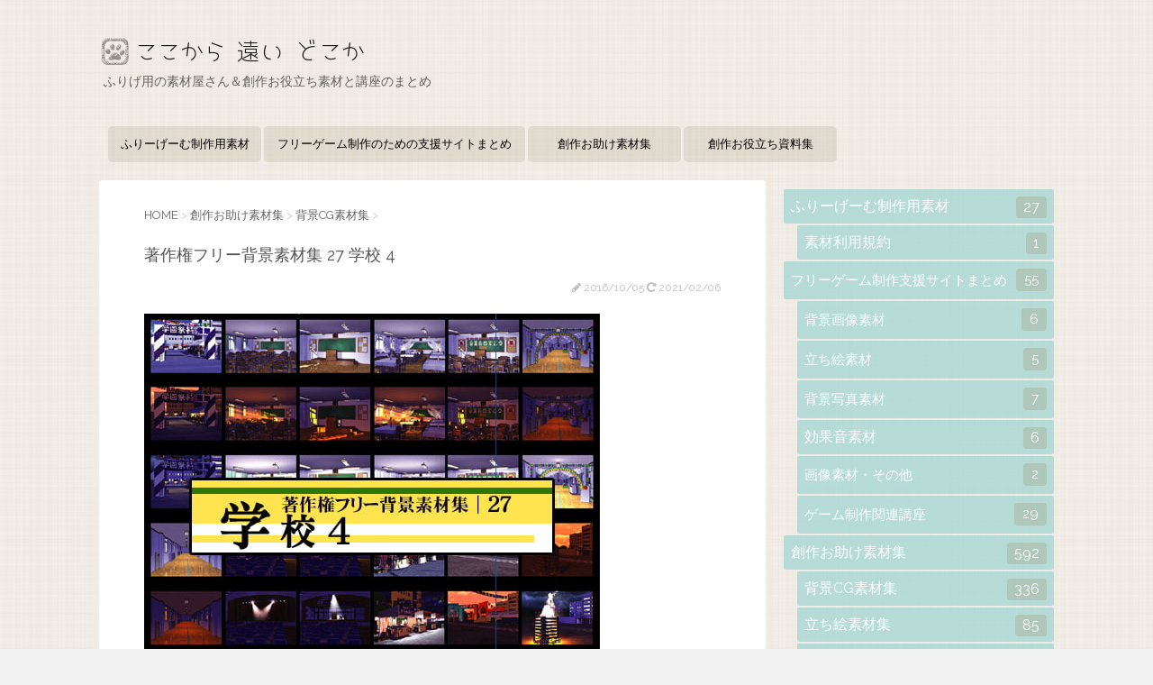

--- FILE ---
content_type: text/html; charset=UTF-8
request_url: https://kokotodo.net/w027-background-material
body_size: 11536
content:

<!DOCTYPE html>
<!--[if lt IE 7]>
<html class="ie6" lang="ja"> <![endif]-->
<!--[if IE 7]>
<html class="i7" lang="ja"> <![endif]-->
<!--[if IE 8]>
<html class="ie" lang="ja"> <![endif]-->
<!--[if gt IE 8]><!-->
<html lang="ja">
	<!--<![endif]-->
	<head prefix="og: http://ogp.me/ns# fb: http://ogp.me/ns/fb# article: http://ogp.me/ns/article#">
		<meta charset="UTF-8" >
		<meta name="viewport" content="width=device-width,initial-scale=1.0,user-scalable=no">
		<meta name="format-detection" content="telephone=no" >
		
		
		<link rel="alternate" type="application/rss+xml" title="ここから　遠い　どこか RSS Feed" href="https://kokotodo.net/feed" />
		<link rel="pingback" href="https://kokotodo.net/xmlrpc.php" >
		<link href='https://fonts.googleapis.com/css?family=Montserrat:400' rel='stylesheet' type='text/css'>
		<link href='https://fonts.googleapis.com/css?family=Raleway' rel='stylesheet' type='text/css'>
		<link href='http://fonts.googleapis.com/earlyaccess/notosansjapanese.css' type='text/css' rel='stylesheet' >
				<!--[if lt IE 9]>
		<script src="http://css3-mediaqueries-js.googlecode.com/svn/trunk/css3-mediaqueries.js"></script>
		<script src="https://kokotodo.net/wp-content/themes/stingerplus/js/html5shiv.js"></script>
		<![endif]-->
				<meta name='robots' content='max-image-preview:large' />
<title>【著作権フリー背景素材集 27 学校 4】 - 創作お助け素材集</title>
<link rel='dns-prefetch' href='//ajax.googleapis.com' />
<script type="text/javascript">
/* <![CDATA[ */
window._wpemojiSettings = {"baseUrl":"https:\/\/s.w.org\/images\/core\/emoji\/14.0.0\/72x72\/","ext":".png","svgUrl":"https:\/\/s.w.org\/images\/core\/emoji\/14.0.0\/svg\/","svgExt":".svg","source":{"concatemoji":"https:\/\/kokotodo.net\/wp-includes\/js\/wp-emoji-release.min.js?ver=6.4.7"}};
/*! This file is auto-generated */
!function(i,n){var o,s,e;function c(e){try{var t={supportTests:e,timestamp:(new Date).valueOf()};sessionStorage.setItem(o,JSON.stringify(t))}catch(e){}}function p(e,t,n){e.clearRect(0,0,e.canvas.width,e.canvas.height),e.fillText(t,0,0);var t=new Uint32Array(e.getImageData(0,0,e.canvas.width,e.canvas.height).data),r=(e.clearRect(0,0,e.canvas.width,e.canvas.height),e.fillText(n,0,0),new Uint32Array(e.getImageData(0,0,e.canvas.width,e.canvas.height).data));return t.every(function(e,t){return e===r[t]})}function u(e,t,n){switch(t){case"flag":return n(e,"\ud83c\udff3\ufe0f\u200d\u26a7\ufe0f","\ud83c\udff3\ufe0f\u200b\u26a7\ufe0f")?!1:!n(e,"\ud83c\uddfa\ud83c\uddf3","\ud83c\uddfa\u200b\ud83c\uddf3")&&!n(e,"\ud83c\udff4\udb40\udc67\udb40\udc62\udb40\udc65\udb40\udc6e\udb40\udc67\udb40\udc7f","\ud83c\udff4\u200b\udb40\udc67\u200b\udb40\udc62\u200b\udb40\udc65\u200b\udb40\udc6e\u200b\udb40\udc67\u200b\udb40\udc7f");case"emoji":return!n(e,"\ud83e\udef1\ud83c\udffb\u200d\ud83e\udef2\ud83c\udfff","\ud83e\udef1\ud83c\udffb\u200b\ud83e\udef2\ud83c\udfff")}return!1}function f(e,t,n){var r="undefined"!=typeof WorkerGlobalScope&&self instanceof WorkerGlobalScope?new OffscreenCanvas(300,150):i.createElement("canvas"),a=r.getContext("2d",{willReadFrequently:!0}),o=(a.textBaseline="top",a.font="600 32px Arial",{});return e.forEach(function(e){o[e]=t(a,e,n)}),o}function t(e){var t=i.createElement("script");t.src=e,t.defer=!0,i.head.appendChild(t)}"undefined"!=typeof Promise&&(o="wpEmojiSettingsSupports",s=["flag","emoji"],n.supports={everything:!0,everythingExceptFlag:!0},e=new Promise(function(e){i.addEventListener("DOMContentLoaded",e,{once:!0})}),new Promise(function(t){var n=function(){try{var e=JSON.parse(sessionStorage.getItem(o));if("object"==typeof e&&"number"==typeof e.timestamp&&(new Date).valueOf()<e.timestamp+604800&&"object"==typeof e.supportTests)return e.supportTests}catch(e){}return null}();if(!n){if("undefined"!=typeof Worker&&"undefined"!=typeof OffscreenCanvas&&"undefined"!=typeof URL&&URL.createObjectURL&&"undefined"!=typeof Blob)try{var e="postMessage("+f.toString()+"("+[JSON.stringify(s),u.toString(),p.toString()].join(",")+"));",r=new Blob([e],{type:"text/javascript"}),a=new Worker(URL.createObjectURL(r),{name:"wpTestEmojiSupports"});return void(a.onmessage=function(e){c(n=e.data),a.terminate(),t(n)})}catch(e){}c(n=f(s,u,p))}t(n)}).then(function(e){for(var t in e)n.supports[t]=e[t],n.supports.everything=n.supports.everything&&n.supports[t],"flag"!==t&&(n.supports.everythingExceptFlag=n.supports.everythingExceptFlag&&n.supports[t]);n.supports.everythingExceptFlag=n.supports.everythingExceptFlag&&!n.supports.flag,n.DOMReady=!1,n.readyCallback=function(){n.DOMReady=!0}}).then(function(){return e}).then(function(){var e;n.supports.everything||(n.readyCallback(),(e=n.source||{}).concatemoji?t(e.concatemoji):e.wpemoji&&e.twemoji&&(t(e.twemoji),t(e.wpemoji)))}))}((window,document),window._wpemojiSettings);
/* ]]> */
</script>
<style id='wp-emoji-styles-inline-css' type='text/css'>

	img.wp-smiley, img.emoji {
		display: inline !important;
		border: none !important;
		box-shadow: none !important;
		height: 1em !important;
		width: 1em !important;
		margin: 0 0.07em !important;
		vertical-align: -0.1em !important;
		background: none !important;
		padding: 0 !important;
	}
</style>
<link rel='stylesheet' id='wp-block-library-css' href='https://kokotodo.net/wp-includes/css/dist/block-library/style.min.css?ver=6.4.7' type='text/css' media='all' />
<style id='classic-theme-styles-inline-css' type='text/css'>
/*! This file is auto-generated */
.wp-block-button__link{color:#fff;background-color:#32373c;border-radius:9999px;box-shadow:none;text-decoration:none;padding:calc(.667em + 2px) calc(1.333em + 2px);font-size:1.125em}.wp-block-file__button{background:#32373c;color:#fff;text-decoration:none}
</style>
<style id='global-styles-inline-css' type='text/css'>
body{--wp--preset--color--black: #000000;--wp--preset--color--cyan-bluish-gray: #abb8c3;--wp--preset--color--white: #ffffff;--wp--preset--color--pale-pink: #f78da7;--wp--preset--color--vivid-red: #cf2e2e;--wp--preset--color--luminous-vivid-orange: #ff6900;--wp--preset--color--luminous-vivid-amber: #fcb900;--wp--preset--color--light-green-cyan: #7bdcb5;--wp--preset--color--vivid-green-cyan: #00d084;--wp--preset--color--pale-cyan-blue: #8ed1fc;--wp--preset--color--vivid-cyan-blue: #0693e3;--wp--preset--color--vivid-purple: #9b51e0;--wp--preset--gradient--vivid-cyan-blue-to-vivid-purple: linear-gradient(135deg,rgba(6,147,227,1) 0%,rgb(155,81,224) 100%);--wp--preset--gradient--light-green-cyan-to-vivid-green-cyan: linear-gradient(135deg,rgb(122,220,180) 0%,rgb(0,208,130) 100%);--wp--preset--gradient--luminous-vivid-amber-to-luminous-vivid-orange: linear-gradient(135deg,rgba(252,185,0,1) 0%,rgba(255,105,0,1) 100%);--wp--preset--gradient--luminous-vivid-orange-to-vivid-red: linear-gradient(135deg,rgba(255,105,0,1) 0%,rgb(207,46,46) 100%);--wp--preset--gradient--very-light-gray-to-cyan-bluish-gray: linear-gradient(135deg,rgb(238,238,238) 0%,rgb(169,184,195) 100%);--wp--preset--gradient--cool-to-warm-spectrum: linear-gradient(135deg,rgb(74,234,220) 0%,rgb(151,120,209) 20%,rgb(207,42,186) 40%,rgb(238,44,130) 60%,rgb(251,105,98) 80%,rgb(254,248,76) 100%);--wp--preset--gradient--blush-light-purple: linear-gradient(135deg,rgb(255,206,236) 0%,rgb(152,150,240) 100%);--wp--preset--gradient--blush-bordeaux: linear-gradient(135deg,rgb(254,205,165) 0%,rgb(254,45,45) 50%,rgb(107,0,62) 100%);--wp--preset--gradient--luminous-dusk: linear-gradient(135deg,rgb(255,203,112) 0%,rgb(199,81,192) 50%,rgb(65,88,208) 100%);--wp--preset--gradient--pale-ocean: linear-gradient(135deg,rgb(255,245,203) 0%,rgb(182,227,212) 50%,rgb(51,167,181) 100%);--wp--preset--gradient--electric-grass: linear-gradient(135deg,rgb(202,248,128) 0%,rgb(113,206,126) 100%);--wp--preset--gradient--midnight: linear-gradient(135deg,rgb(2,3,129) 0%,rgb(40,116,252) 100%);--wp--preset--font-size--small: 13px;--wp--preset--font-size--medium: 20px;--wp--preset--font-size--large: 36px;--wp--preset--font-size--x-large: 42px;--wp--preset--spacing--20: 0.44rem;--wp--preset--spacing--30: 0.67rem;--wp--preset--spacing--40: 1rem;--wp--preset--spacing--50: 1.5rem;--wp--preset--spacing--60: 2.25rem;--wp--preset--spacing--70: 3.38rem;--wp--preset--spacing--80: 5.06rem;--wp--preset--shadow--natural: 6px 6px 9px rgba(0, 0, 0, 0.2);--wp--preset--shadow--deep: 12px 12px 50px rgba(0, 0, 0, 0.4);--wp--preset--shadow--sharp: 6px 6px 0px rgba(0, 0, 0, 0.2);--wp--preset--shadow--outlined: 6px 6px 0px -3px rgba(255, 255, 255, 1), 6px 6px rgba(0, 0, 0, 1);--wp--preset--shadow--crisp: 6px 6px 0px rgba(0, 0, 0, 1);}:where(.is-layout-flex){gap: 0.5em;}:where(.is-layout-grid){gap: 0.5em;}body .is-layout-flow > .alignleft{float: left;margin-inline-start: 0;margin-inline-end: 2em;}body .is-layout-flow > .alignright{float: right;margin-inline-start: 2em;margin-inline-end: 0;}body .is-layout-flow > .aligncenter{margin-left: auto !important;margin-right: auto !important;}body .is-layout-constrained > .alignleft{float: left;margin-inline-start: 0;margin-inline-end: 2em;}body .is-layout-constrained > .alignright{float: right;margin-inline-start: 2em;margin-inline-end: 0;}body .is-layout-constrained > .aligncenter{margin-left: auto !important;margin-right: auto !important;}body .is-layout-constrained > :where(:not(.alignleft):not(.alignright):not(.alignfull)){max-width: var(--wp--style--global--content-size);margin-left: auto !important;margin-right: auto !important;}body .is-layout-constrained > .alignwide{max-width: var(--wp--style--global--wide-size);}body .is-layout-flex{display: flex;}body .is-layout-flex{flex-wrap: wrap;align-items: center;}body .is-layout-flex > *{margin: 0;}body .is-layout-grid{display: grid;}body .is-layout-grid > *{margin: 0;}:where(.wp-block-columns.is-layout-flex){gap: 2em;}:where(.wp-block-columns.is-layout-grid){gap: 2em;}:where(.wp-block-post-template.is-layout-flex){gap: 1.25em;}:where(.wp-block-post-template.is-layout-grid){gap: 1.25em;}.has-black-color{color: var(--wp--preset--color--black) !important;}.has-cyan-bluish-gray-color{color: var(--wp--preset--color--cyan-bluish-gray) !important;}.has-white-color{color: var(--wp--preset--color--white) !important;}.has-pale-pink-color{color: var(--wp--preset--color--pale-pink) !important;}.has-vivid-red-color{color: var(--wp--preset--color--vivid-red) !important;}.has-luminous-vivid-orange-color{color: var(--wp--preset--color--luminous-vivid-orange) !important;}.has-luminous-vivid-amber-color{color: var(--wp--preset--color--luminous-vivid-amber) !important;}.has-light-green-cyan-color{color: var(--wp--preset--color--light-green-cyan) !important;}.has-vivid-green-cyan-color{color: var(--wp--preset--color--vivid-green-cyan) !important;}.has-pale-cyan-blue-color{color: var(--wp--preset--color--pale-cyan-blue) !important;}.has-vivid-cyan-blue-color{color: var(--wp--preset--color--vivid-cyan-blue) !important;}.has-vivid-purple-color{color: var(--wp--preset--color--vivid-purple) !important;}.has-black-background-color{background-color: var(--wp--preset--color--black) !important;}.has-cyan-bluish-gray-background-color{background-color: var(--wp--preset--color--cyan-bluish-gray) !important;}.has-white-background-color{background-color: var(--wp--preset--color--white) !important;}.has-pale-pink-background-color{background-color: var(--wp--preset--color--pale-pink) !important;}.has-vivid-red-background-color{background-color: var(--wp--preset--color--vivid-red) !important;}.has-luminous-vivid-orange-background-color{background-color: var(--wp--preset--color--luminous-vivid-orange) !important;}.has-luminous-vivid-amber-background-color{background-color: var(--wp--preset--color--luminous-vivid-amber) !important;}.has-light-green-cyan-background-color{background-color: var(--wp--preset--color--light-green-cyan) !important;}.has-vivid-green-cyan-background-color{background-color: var(--wp--preset--color--vivid-green-cyan) !important;}.has-pale-cyan-blue-background-color{background-color: var(--wp--preset--color--pale-cyan-blue) !important;}.has-vivid-cyan-blue-background-color{background-color: var(--wp--preset--color--vivid-cyan-blue) !important;}.has-vivid-purple-background-color{background-color: var(--wp--preset--color--vivid-purple) !important;}.has-black-border-color{border-color: var(--wp--preset--color--black) !important;}.has-cyan-bluish-gray-border-color{border-color: var(--wp--preset--color--cyan-bluish-gray) !important;}.has-white-border-color{border-color: var(--wp--preset--color--white) !important;}.has-pale-pink-border-color{border-color: var(--wp--preset--color--pale-pink) !important;}.has-vivid-red-border-color{border-color: var(--wp--preset--color--vivid-red) !important;}.has-luminous-vivid-orange-border-color{border-color: var(--wp--preset--color--luminous-vivid-orange) !important;}.has-luminous-vivid-amber-border-color{border-color: var(--wp--preset--color--luminous-vivid-amber) !important;}.has-light-green-cyan-border-color{border-color: var(--wp--preset--color--light-green-cyan) !important;}.has-vivid-green-cyan-border-color{border-color: var(--wp--preset--color--vivid-green-cyan) !important;}.has-pale-cyan-blue-border-color{border-color: var(--wp--preset--color--pale-cyan-blue) !important;}.has-vivid-cyan-blue-border-color{border-color: var(--wp--preset--color--vivid-cyan-blue) !important;}.has-vivid-purple-border-color{border-color: var(--wp--preset--color--vivid-purple) !important;}.has-vivid-cyan-blue-to-vivid-purple-gradient-background{background: var(--wp--preset--gradient--vivid-cyan-blue-to-vivid-purple) !important;}.has-light-green-cyan-to-vivid-green-cyan-gradient-background{background: var(--wp--preset--gradient--light-green-cyan-to-vivid-green-cyan) !important;}.has-luminous-vivid-amber-to-luminous-vivid-orange-gradient-background{background: var(--wp--preset--gradient--luminous-vivid-amber-to-luminous-vivid-orange) !important;}.has-luminous-vivid-orange-to-vivid-red-gradient-background{background: var(--wp--preset--gradient--luminous-vivid-orange-to-vivid-red) !important;}.has-very-light-gray-to-cyan-bluish-gray-gradient-background{background: var(--wp--preset--gradient--very-light-gray-to-cyan-bluish-gray) !important;}.has-cool-to-warm-spectrum-gradient-background{background: var(--wp--preset--gradient--cool-to-warm-spectrum) !important;}.has-blush-light-purple-gradient-background{background: var(--wp--preset--gradient--blush-light-purple) !important;}.has-blush-bordeaux-gradient-background{background: var(--wp--preset--gradient--blush-bordeaux) !important;}.has-luminous-dusk-gradient-background{background: var(--wp--preset--gradient--luminous-dusk) !important;}.has-pale-ocean-gradient-background{background: var(--wp--preset--gradient--pale-ocean) !important;}.has-electric-grass-gradient-background{background: var(--wp--preset--gradient--electric-grass) !important;}.has-midnight-gradient-background{background: var(--wp--preset--gradient--midnight) !important;}.has-small-font-size{font-size: var(--wp--preset--font-size--small) !important;}.has-medium-font-size{font-size: var(--wp--preset--font-size--medium) !important;}.has-large-font-size{font-size: var(--wp--preset--font-size--large) !important;}.has-x-large-font-size{font-size: var(--wp--preset--font-size--x-large) !important;}
.wp-block-navigation a:where(:not(.wp-element-button)){color: inherit;}
:where(.wp-block-post-template.is-layout-flex){gap: 1.25em;}:where(.wp-block-post-template.is-layout-grid){gap: 1.25em;}
:where(.wp-block-columns.is-layout-flex){gap: 2em;}:where(.wp-block-columns.is-layout-grid){gap: 2em;}
.wp-block-pullquote{font-size: 1.5em;line-height: 1.6;}
</style>
<link rel='stylesheet' id='contact-form-7-css' href='https://kokotodo.net/wp-content/plugins/contact-form-7/includes/css/styles.css?ver=5.8.4' type='text/css' media='all' />
<link rel='stylesheet' id='responsive-lightbox-fancybox-css' href='https://kokotodo.net/wp-content/plugins/responsive-lightbox/assets/fancybox/jquery.fancybox.min.css?ver=2.4.6' type='text/css' media='all' />
<link rel='stylesheet' id='parent-style-css' href='https://kokotodo.net/wp-content/themes/stingerplus/style.css?ver=6.4.7' type='text/css' media='all' />
<link rel='stylesheet' id='normalize-css' href='https://kokotodo.net/wp-content/themes/stingerplus/css/normalize.css?ver=1.5.9' type='text/css' media='all' />
<link rel='stylesheet' id='font-awesome-css' href='//maxcdn.bootstrapcdn.com/font-awesome/4.5.0/css/font-awesome.min.css?ver=4.5.0' type='text/css' media='all' />
<link rel='stylesheet' id='style-css' href='https://kokotodo.net/wp-content/themes/stingerplus-child/style.css?ver=6.4.7' type='text/css' media='all' />
<script type="text/javascript" src="//ajax.googleapis.com/ajax/libs/jquery/1.11.3/jquery.min.js?ver=1.11.3" id="jquery-js"></script>
<script type="text/javascript" src="https://kokotodo.net/wp-content/plugins/responsive-lightbox/assets/fancybox/jquery.fancybox.min.js?ver=2.4.6" id="responsive-lightbox-fancybox-js"></script>
<script type="text/javascript" src="https://kokotodo.net/wp-includes/js/underscore.min.js?ver=1.13.4" id="underscore-js"></script>
<script type="text/javascript" src="https://kokotodo.net/wp-content/plugins/responsive-lightbox/assets/infinitescroll/infinite-scroll.pkgd.min.js?ver=6.4.7" id="responsive-lightbox-infinite-scroll-js"></script>
<script type="text/javascript" id="responsive-lightbox-js-before">
/* <![CDATA[ */
var rlArgs = {"script":"fancybox","selector":"lightbox","customEvents":"","activeGalleries":true,"modal":false,"showOverlay":true,"showCloseButton":true,"enableEscapeButton":true,"hideOnOverlayClick":true,"hideOnContentClick":false,"cyclic":false,"showNavArrows":true,"autoScale":true,"scrolling":"yes","centerOnScroll":true,"opacity":true,"overlayOpacity":"70","overlayColor":"#666","titleShow":true,"titlePosition":"outside","transitions":"fade","easings":"swing","speeds":300,"changeSpeed":300,"changeFade":100,"padding":5,"margin":5,"videoWidth":1080,"videoHeight":720,"woocommerce_gallery":false,"ajaxurl":"https:\/\/kokotodo.net\/wp-admin\/admin-ajax.php","nonce":"16312ca4fb","preview":false,"postId":2404,"scriptExtension":false};
/* ]]> */
</script>
<script type="text/javascript" src="https://kokotodo.net/wp-content/plugins/responsive-lightbox/js/front.js?ver=2.4.6" id="responsive-lightbox-js"></script>
<link rel="https://api.w.org/" href="https://kokotodo.net/wp-json/" /><link rel="alternate" type="application/json" href="https://kokotodo.net/wp-json/wp/v2/posts/2404" /><link rel="canonical" href="https://kokotodo.net/w027-background-material" />
<link rel='shortlink' href='https://kokotodo.net/?p=2404' />
<link rel="alternate" type="application/json+oembed" href="https://kokotodo.net/wp-json/oembed/1.0/embed?url=https%3A%2F%2Fkokotodo.net%2Fw027-background-material" />
<link rel="alternate" type="text/xml+oembed" href="https://kokotodo.net/wp-json/oembed/1.0/embed?url=https%3A%2F%2Fkokotodo.net%2Fw027-background-material&#038;format=xml" />
<meta name="robots" content="index, follow" />
<meta name="keywords" content="学園祭,音楽祭,卒業式,文化祭,背景,素材">
<meta name="google-site-verification" content="hdpG-GDCH-iLKPvcrbyp6ihvVIaJ91Kzc9XxJsgd1_o"/>
<style type="text/css" id="custom-background-css">
body.custom-background { background-image: url("https://kokotodo.net/wp-content/uploads/2016/07/fabric_plaid.png"); background-position: left top; background-size: auto; background-repeat: repeat; background-attachment: fixed; }
</style>
				<script>
		(function (i, s, o, g, r, a, m) {
			i['GoogleAnalyticsObject'] = r;
			i[r] = i[r] || function () {
					(i[r].q = i[r].q || []).push(arguments)
				}, i[r].l = 1 * new Date();
			a = s.createElement(o),
				m = s.getElementsByTagName(o)[0];
			a.async = 1;
			a.src = g;
			m.parentNode.insertBefore(a, m)
		})(window, document, 'script', '//www.google-analytics.com/analytics.js', 'ga');

		ga('create', 'UA-81668080-1', 'auto');
		ga('send', 'pageview');

	</script>
			<!-- /OGP -->
	</head>
	<body class="post-template-default single single-post postid-2404 single-format-standard custom-background" >
	
		<div id="wrapper" class="">
			<header id="">
			<div class="clearfix" id="headbox">
			<!-- アコーディオン -->
			<nav id="s-navi" class="pcnone">
				<dl class="acordion">

					<dt class="trigger">
					<p><span class="op"><i class="fa fa-bars"></i></span></p>
					</dt>
					<dd class="acordion_tree">
												<div class="menu-top-navi-container"><ul id="menu-top-navi" class="menu"><li id="menu-item-1265" class="menu-item menu-item-type-taxonomy menu-item-object-category menu-item-1265"><a href="https://kokotodo.net/category/sozai">ふりーげーむ制作用素材</a></li>
<li id="menu-item-106" class="menu-item menu-item-type-taxonomy menu-item-object-category menu-item-106"><a href="https://kokotodo.net/category/free-material">フリーゲーム制作のための支援サイトまとめ</a></li>
<li id="menu-item-1483" class="menu-item menu-item-type-taxonomy menu-item-object-category current-post-ancestor current-menu-parent current-post-parent menu-item-1483"><a href="https://kokotodo.net/category/material">創作お助け素材集</a></li>
<li id="menu-item-5407" class="menu-item menu-item-type-taxonomy menu-item-object-category menu-item-5407"><a href="https://kokotodo.net/category/book">創作お役立ち資料集</a></li>
</ul></div>						<div class="clear"></div>
					</dd>
				</dl>
			</nav>
			<!-- /アコーディオン -->
			<div id="header-l">
				<!-- ロゴ又はブログ名 -->
				<!-- 20XXXXXX_カスタマイズ_サイトロゴ設定 ここから -->
  <p class="sitename"><a href="https://kokotodo.net/">
    <img src="https://kokotodo.net/wp-content/themes/stingerplus-child/images/sitename.png" />
    </a></p>
<!-- 20XXXXXX_カスタマイズ_サイトロゴ設定 ここまで -->
				<!-- キャプション -->
									<p class="descr">
						ふりげ用の素材屋さん＆創作お役立ち素材と講座のまとめ					</p>
				
			</div><!-- /#header-l -->
			<div id="header-r" class="smanone">
								
			</div><!-- /#header-r -->
			</div><!-- /#clearfix -->

				
<div id="gazou-wide">
	<nav class="smanone clearfix"><ul id="menu-top-navi-1" class="menu"><li class="menu-item menu-item-type-taxonomy menu-item-object-category menu-item-1265"><a href="https://kokotodo.net/category/sozai">ふりーげーむ制作用素材</a></li>
<li class="menu-item menu-item-type-taxonomy menu-item-object-category menu-item-106"><a href="https://kokotodo.net/category/free-material">フリーゲーム制作のための支援サイトまとめ</a></li>
<li class="menu-item menu-item-type-taxonomy menu-item-object-category current-post-ancestor current-menu-parent current-post-parent menu-item-1483"><a href="https://kokotodo.net/category/material">創作お助け素材集</a></li>
<li class="menu-item menu-item-type-taxonomy menu-item-object-category menu-item-5407"><a href="https://kokotodo.net/category/book">創作お役立ち資料集</a></li>
</ul></nav>




</div>

			</header>
<div id="content" class="clearfix">
	<div id="contentInner">

		<main >
			<article>
				<div id="post-2404" class="post">

		
	<!--ぱんくず -->
					<div id="breadcrumb">
						<div itemscope itemtype="http://data-vocabulary.org/Breadcrumb">
							<a href="https://kokotodo.net" itemprop="url"> <span itemprop="title">HOME</span>
							</a> &gt; </div>
																																					<div itemscope itemtype="http://data-vocabulary.org/Breadcrumb">
								<a href="https://kokotodo.net/category/material" itemprop="url">
									<span itemprop="title">創作お助け素材集</span> </a> &gt; </div>
													<div itemscope itemtype="http://data-vocabulary.org/Breadcrumb">
								<a href="https://kokotodo.net/category/material/background-material" itemprop="url">
									<span itemprop="title">背景CG素材集</span> </a> &gt; </div>
						
					</div>
					<!--/ ぱんくず -->

					<!--ループ開始 -->
										
										

					<h1 class="entry-title">著作権フリー背景素材集 27 学校 4</h1>

					<div class="blogbox ">
						<p><span class="kdate"><i class="fa fa-pencil" aria-hidden="true"></i>
             					<time class="entry-date date updated" datetime="2016-10-05T20:39:42+09:00">
							2016/10/05						</time>
						 <i class="fa fa-repeat"></i> 2021/02/06						</span></p>
					</div>

					<div class="mainbox">

						<p><a rel="noopener sponsored" href="https://www.dlsite.com/soft/dlaf/=/t/i/link/work/aid/kktd1/id/VJ006343.html" target="_blank"><img decoding="async" itemprop="image" src="//img.dlsite.jp/modpub/images2/work/professional/VJ007000/VJ006343_img_main.jpg" alt="" border="0" class="target_type" /></a></p>
<p class="text">ゲームやイラストの制作などに使えるCG背景素材集。<br />
800<span class="ME">×</span>600サイズ、14場面合計33点を収録、<br />
昼間、夕方、夜間の時間差分あり。</p>
<table class="tableDL">
<tr>
<th>ブランド名</th>
<td>ラナップ</td>
</tr>
<tr>
<th>保存形式</th>
<td>BMP</td>
</tr>
<tr>
<th>キーワード</th>
<td>学園祭校門、露店、教室、教室喫茶店、卒業教室、<br />
廊下、学園祭廊下、体育館コンサート、体育館演劇、体育館音楽祭、<br />
体育館卒業式、文化祭運動場、キャンプファイアー</td>
</tr>
<tr>
<th>販売サイト</th>
<td>
<ul>
<li>DLsite</li>
<li><a rel="noopener sponsored" href="https://www.dlsite.com/soft/dlaf/=/t/m/link/work/aid/kktd1/id/VJ006343.html" target="_blank"><img decoding="async" src="//img.dlsite.jp/modpub/images2/work/professional/VJ007000/VJ006343_img_sam_mini.jpg" alt="" border="0" class="target_type" /></a></li>
</ul>
</td>
</tr>
</table>
<h5 class="h5sozai">同サークル作品</h5>
<div class="circle brand">
<a rel="noopener sponsored" href="https://www.dlsite.com/soft/dlaf/=/t/t/link/work/aid/kktd1/id/VJ009196.html" target="_blank"><img decoding="async" src="//img.dlsite.jp/modpub/images2/work/professional/VJ010000/VJ009196_img_sam.jpg" alt="" border="0" class="target_type" /></a></p>
<p>著作権フリー背景素材集 76 学校 9<br />
収録内容：教室、教壇、ロッカールーム、講義室など。</p>
</div>
<div class="circle brand">
<a rel="noopener sponsored" href="https://www.dlsite.com/soft/dlaf/=/t/t/link/work/aid/kktd1/id/VJ007176.html" target="_blank"><img decoding="async" src="//img.dlsite.jp/modpub/images2/work/professional/VJ008000/VJ007176_img_sam.jpg" alt="" border="0" class="target_type" /></a></p>
<p>著作権フリー背景素材集 58 学校 8<br />
収録内容：購買部、理事長室、宿直室、陸上トラックなど。</p>
</div>
<div class="circle brand">
<a rel="noopener sponsored" href="https://www.dlsite.com/soft/dlaf/=/t/t/link/work/aid/kktd1/id/VJ006347.html" target="_blank"><img decoding="async" src="//img.dlsite.jp/modpub/images2/work/professional/VJ007000/VJ006347_img_sam.jpg" alt="" border="0" class="target_type" /></a></p>
<p>著作権フリー背景素材集 31 学校 5<br />
収録内容：部室棟、柔道場、弓道場、室内プール、放送室など。</p>
</div>
<div class="circle brand">
<a rel="noopener sponsored" href="https://www.dlsite.com/soft/dlaf/=/t/t/link/work/aid/kktd1/id/VJ006308.html" target="_blank"><img decoding="async" src="//img.dlsite.jp/modpub/images2/work/professional/VJ007000/VJ006308_img_sam.jpg" alt="" border="0" class="target_type" /></a></p>
<p>著作権フリー背景素材集 13 学校 3<br />
収録内容：生徒会室、理科室、音楽室、校舎裏など。</p>
</div>
<div class="circle brand">
<a rel="noopener sponsored" href="https://www.dlsite.com/soft/dlaf/=/t/t/link/work/aid/kktd1/id/VJ006296.html" target="_blank"><img decoding="async" src="//img.dlsite.jp/modpub/images2/work/professional/VJ007000/VJ006296_img_sam.jpg" alt="" border="0" class="target_type" /></a></p>
<p>著作権フリー背景素材集 06 学校 2<br />
収録内容：剣道場、美術室、校長室、図書室、中庭など。</p>
</div>
<div class="circle brand">
<a rel="noopener sponsored" href="https://www.dlsite.com/soft/dlaf/=/t/t/link/work/aid/kktd1/id/VJ006291.html" target="_blank"><img decoding="async" src="//img.dlsite.jp/modpub/images2/work/professional/VJ007000/VJ006291_img_sam.jpg" alt="" border="0" class="target_type" /></a></p>
<p>著作権フリー背景素材集 01 学校<br />
収録内容：教室、校門、体育館、学食、保健室など。</p>
</div>
<div class="circle brand">
<a rel="noopener sponsored" href="https://www.dlsite.com/soft/dlaf/=/t/t/link/work/aid/kktd1/id/VJ006320.html" target="_blank"><img decoding="async" src="//img.dlsite.jp/modpub/images2/work/professional/VJ007000/VJ006320_img_sam.jpg" alt="" border="0" class="target_type" /></a></p>
<p>著作権フリー背景素材集 25 大学<br />
収録内容：キャンパス、ラウンジ、掲示板、講義室、研究室など。</p>
</div>

						
						
						<p class="tagst">
							<i class="fa fa-folder-open-o" aria-hidden="true"></i> - <a href="https://kokotodo.net/category/material/background-material" rel="category tag">背景CG素材集</a> <a href="https://kokotodo.net/category/material" rel="category tag">創作お助け素材集</a><br/>
							<i class="fa fa-tags"></i> - <a href="https://kokotodo.net/tag/%e6%96%87%e5%8c%96%e7%a5%ad%e3%83%bb%e5%ad%a6%e5%9c%92%e7%a5%ad%ef%bc%9a%e8%83%8c%e6%99%af%e7%b4%a0%e6%9d%90" rel="tag">文化祭・学園祭：背景素材</a> <a href="https://kokotodo.net/tag/%e6%a0%a1%e5%ba%ad%e3%83%bb%e3%82%b0%e3%83%a9%e3%82%a6%e3%83%b3%e3%83%89%ef%bc%9a%e8%83%8c%e6%99%af%e7%b4%a0%e6%9d%90" rel="tag">校庭・グラウンド：背景素材</a> <a href="https://kokotodo.net/tag/%e6%95%99%e5%ae%a4%ef%bc%9a%e8%83%8c%e6%99%af%e7%b4%a0%e6%9d%90" rel="tag">教室：背景素材</a> <a href="https://kokotodo.net/tag/%e4%bd%93%e8%82%b2%e9%a4%a8%e3%83%bb%e8%ac%9b%e5%a0%82%ef%bc%9a%e8%83%8c%e6%99%af%e7%b4%a0%e6%9d%90" rel="tag">体育館・講堂：背景素材</a> <a href="https://kokotodo.net/tag/%e5%ad%a6%e6%a0%a1%e5%bb%8a%e4%b8%8b%e3%83%bb%e9%9a%8e%e6%ae%b5%ef%bc%9a%e8%83%8c%e6%99%af%e7%b4%a0%e6%9d%90" rel="tag">学校廊下・階段：背景素材</a>						</p>

					</div><!-- .mainboxここまで -->
	
							
	<div class="sns">
	<ul class="clearfix">
		<!--ツイートボタン-->
		<li class="twitter"> 
		<a onclick="window.open('//twitter.com/intent/tweet?url=https%3A%2F%2Fkokotodo.net%2Fw027-background-material&text=%E8%91%97%E4%BD%9C%E6%A8%A9%E3%83%95%E3%83%AA%E3%83%BC%E8%83%8C%E6%99%AF%E7%B4%A0%E6%9D%90%E9%9B%86+27+%E5%AD%A6%E6%A0%A1+4&via=&tw_p=tweetbutton', '', 'width=500,height=450'); return false;"><i class="fa fa-twitter"></i><span class="snstext " >Twitter</span></a>
		</li>

		<!--Facebookボタン-->      
		<li class="facebook">
		<a href="//www.facebook.com/sharer.php?src=bm&u=https%3A%2F%2Fkokotodo.net%2Fw027-background-material&t=%E8%91%97%E4%BD%9C%E6%A8%A9%E3%83%95%E3%83%AA%E3%83%BC%E8%83%8C%E6%99%AF%E7%B4%A0%E6%9D%90%E9%9B%86+27+%E5%AD%A6%E6%A0%A1+4" target="_blank"><i class="fa fa-facebook"></i><span class="snstext " >Facebook</span>
		</a>
		</li>

		<!--Google+1ボタン-->
		<li class="googleplus">
		<a href="https://plus.google.com/share?url=https%3A%2F%2Fkokotodo.net%2Fw027-background-material" target="_blank"><i class="fa fa-google-plus"></i><span class="snstext " >Google+</span></a>
		</li>

		<!--ポケットボタン-->      
		<li class="pocket">
		<a onclick="window.open('//getpocket.com/edit?url=https%3A%2F%2Fkokotodo.net%2Fw027-background-material&title=%E8%91%97%E4%BD%9C%E6%A8%A9%E3%83%95%E3%83%AA%E3%83%BC%E8%83%8C%E6%99%AF%E7%B4%A0%E6%9D%90%E9%9B%86+27+%E5%AD%A6%E6%A0%A1+4', '', 'width=500,height=350'); return false;"><i class="fa fa-get-pocket"></i><span class="snstext " >Pocket</span></a></li>

		<!--はてブボタン-->  
		<li class="hatebu">       
			<a href="//b.hatena.ne.jp/entry/https://kokotodo.net/w027-background-material" class="hatena-bookmark-button" data-hatena-bookmark-layout="simple" title="著作権フリー背景素材集 27 学校 4"><span style="font-weight:bold" class="fa-hatena">B!</span><span class="snstext " >はてブ</span>
			</a><script type="text/javascript" src="//b.st-hatena.com/js/bookmark_button.js" charset="utf-8" async="async"></script>

		</li>

		<!--LINEボタン-->   
		<li class="line">
		<a href="//line.me/R/msg/text/?%E8%91%97%E4%BD%9C%E6%A8%A9%E3%83%95%E3%83%AA%E3%83%BC%E8%83%8C%E6%99%AF%E7%B4%A0%E6%9D%90%E9%9B%86+27+%E5%AD%A6%E6%A0%A1+4%0Ahttps%3A%2F%2Fkokotodo.net%2Fw027-background-material" target="_blank"><i class="fa fa-comment" aria-hidden="true"></i><span class="snstext" >LINE</span></a>
		</li>     
	</ul>

	</div> 

							
					
					<aside>
						<!-- 広告枠 -->
						<div class="adbox">
							
			<p style="display:none">AD2</p>			<div class="textwidget"><!-- admax -->
<script src="http://adm.shinobi.jp/s/e9c04253cb2b0daa21f1a81c434ceed1"></script>
<!-- admax --></div>
			
															<div style="padding-top:10px;">
									
			<p style="display:none">AD2</p>			<div class="textwidget"><!-- admax -->
<script src="http://adm.shinobi.jp/s/e9c04253cb2b0daa21f1a81c434ceed1"></script>
<!-- admax --></div>
			
								</div>
													</div>
						<!-- /広告枠 -->

						<p class="author">
												</p>

												<!--ループ終了-->
																									<!--関連記事-->
						
			<h4 class="point"><span class="point-in">関連記事</span></h4>
<div class="kanren ">
							<dl class="clearfix">
				<dt><a href="https://kokotodo.net/tu06-character-material">
													<img width="150" height="150" src="https://kokotodo.net/wp-content/uploads/2016/10/icon-p-chara.png" class="attachment-thumbnail size-thumbnail wp-post-image" alt="" decoding="async" loading="lazy" srcset="https://kokotodo.net/wp-content/uploads/2016/10/icon-p-chara.png 150w, https://kokotodo.net/wp-content/uploads/2016/10/icon-p-chara-100x100.png 100w" sizes="(max-width: 150px) 100vw, 150px" />											</a></dt>
				<dd>
					<h5><a href="https://kokotodo.net/tu06-character-material">
							学生5人・立ち絵素材						</a></h5>

				<div class="blog_info ">
					<p>
						2016/12/11</p>
					<p class="pcone">
							<a href="https://kokotodo.net/category/material/character-material" rel="category tag">立ち絵素材集</a> <a href="https://kokotodo.net/category/material" rel="category tag">創作お助け素材集</a>          </p>
				</div>

				</dd>
			</dl>
					<dl class="clearfix">
				<dt><a href="https://kokotodo.net/w043-background-material">
													<img width="150" height="150" src="https://kokotodo.net/wp-content/uploads/2016/07/icon-p-bg.png" class="attachment-thumbnail size-thumbnail wp-post-image" alt="" decoding="async" loading="lazy" srcset="https://kokotodo.net/wp-content/uploads/2016/07/icon-p-bg.png 150w, https://kokotodo.net/wp-content/uploads/2016/07/icon-p-bg-100x100.png 100w" sizes="(max-width: 150px) 100vw, 150px" />											</a></dt>
				<dd>
					<h5><a href="https://kokotodo.net/w043-background-material">
							著作権フリー背景素材集 43 エンターテインメント						</a></h5>

				<div class="blog_info ">
					<p>
						2016/10/09</p>
					<p class="pcone">
							<a href="https://kokotodo.net/category/material/background-material" rel="category tag">背景CG素材集</a> <a href="https://kokotodo.net/category/material" rel="category tag">創作お助け素材集</a>          </p>
				</div>

				</dd>
			</dl>
					<dl class="clearfix">
				<dt><a href="https://kokotodo.net/w002-background-material">
													<img width="150" height="150" src="https://kokotodo.net/wp-content/uploads/2016/07/icon-p-bg.png" class="attachment-thumbnail size-thumbnail wp-post-image" alt="" decoding="async" loading="lazy" srcset="https://kokotodo.net/wp-content/uploads/2016/07/icon-p-bg.png 150w, https://kokotodo.net/wp-content/uploads/2016/07/icon-p-bg-100x100.png 100w" sizes="(max-width: 150px) 100vw, 150px" />											</a></dt>
				<dd>
					<h5><a href="https://kokotodo.net/w002-background-material">
							著作権フリー背景素材集 02 夏の風景						</a></h5>

				<div class="blog_info ">
					<p>
						2016/09/30</p>
					<p class="pcone">
							<a href="https://kokotodo.net/category/material/background-material" rel="category tag">背景CG素材集</a> <a href="https://kokotodo.net/category/material" rel="category tag">創作お助け素材集</a>          </p>
				</div>

				</dd>
			</dl>
					<dl class="clearfix">
				<dt><a href="https://kokotodo.net/mi38-background-material">
													<img width="150" height="150" src="https://kokotodo.net/wp-content/uploads/2016/07/icon-p-bg.png" class="attachment-thumbnail size-thumbnail wp-post-image" alt="" decoding="async" loading="lazy" srcset="https://kokotodo.net/wp-content/uploads/2016/07/icon-p-bg.png 150w, https://kokotodo.net/wp-content/uploads/2016/07/icon-p-bg-100x100.png 100w" sizes="(max-width: 150px) 100vw, 150px" />											</a></dt>
				<dd>
					<h5><a href="https://kokotodo.net/mi38-background-material">
							みにくる背景CG素材集『日常編』part11						</a></h5>

				<div class="blog_info ">
					<p>
						2016/11/12</p>
					<p class="pcone">
							<a href="https://kokotodo.net/category/material/background-material" rel="category tag">背景CG素材集</a> <a href="https://kokotodo.net/category/material" rel="category tag">創作お助け素材集</a>          </p>
				</div>

				</dd>
			</dl>
					<dl class="clearfix">
				<dt><a href="https://kokotodo.net/ag01-tool">
													<img width="150" height="150" src="https://kokotodo.net/wp-content/uploads/2016/11/icon-p-image.png" class="attachment-thumbnail size-thumbnail wp-post-image" alt="" decoding="async" loading="lazy" srcset="https://kokotodo.net/wp-content/uploads/2016/11/icon-p-image.png 150w, https://kokotodo.net/wp-content/uploads/2016/11/icon-p-image-100x100.png 100w" sizes="(max-width: 150px) 100vw, 150px" />											</a></dt>
				<dd>
					<h5><a href="https://kokotodo.net/ag01-tool">
							Photoshop用 アニメ・ゲーム背景ブラシ_Ver.01						</a></h5>

				<div class="blog_info ">
					<p>
						2016/12/18</p>
					<p class="pcone">
							<a href="https://kokotodo.net/category/material" rel="category tag">創作お助け素材集</a> <a href="https://kokotodo.net/category/material/image-material-tool" rel="category tag">画像素材集・ツール・その他</a>          </p>
				</div>

				</dd>
			</dl>
				</div>
						<!--ページナビ-->
						<div class="p-navi clearfix">
							<dl>
																	<dt>PREV</dt>
									<dd>
										<a href="https://kokotodo.net/w026-background-material">著作権フリー背景素材集 26 街の風景 4</a>
									</dd>
																									<dt>NEXT</dt>
									<dd>
										<a href="https://kokotodo.net/w028-background-material">著作権フリー背景素材集 28 デパート</a>
									</dd>
															</dl>
						</div>
					</aside>

				</div>
				<!--/post-->
			</article>
		</main>
	</div>
	<!-- /#contentInner -->
	<div id="side">
	<aside>

					<div class="side-topad">
				<div class="ad"><p style="display:none">AD1</p>			<div class="textwidget"><!-- admax -->
<script src="http://adm.shinobi.jp/s/e9c04253cb2b0daa21f1a81c434ceed1"></script>
<!-- admax --></div>
		</div><div class="ad"><p style="display:none">Category</p>
			<ul>
					<li class="cat-item cat-item-4"><a href="https://kokotodo.net/category/sozai">ふりーげーむ制作用素材 <span class="count">27</span></a>
<ul class='children'>
	<li class="cat-item cat-item-18"><a href="https://kokotodo.net/category/sozai/sozai-use">素材利用規約 <span class="count">1</span></a>
</li>
</ul>
</li>
	<li class="cat-item cat-item-8"><a href="https://kokotodo.net/category/free-material">フリーゲーム制作支援サイトまとめ <span class="count">55</span></a>
<ul class='children'>
	<li class="cat-item cat-item-6"><a href="https://kokotodo.net/category/free-material/background-free-material">背景画像素材 <span class="count">6</span></a>
</li>
	<li class="cat-item cat-item-10"><a href="https://kokotodo.net/category/free-material/character-free-material">立ち絵素材 <span class="count">5</span></a>
</li>
	<li class="cat-item cat-item-15"><a href="https://kokotodo.net/category/free-material/photo-free-material">背景写真素材 <span class="count">7</span></a>
</li>
	<li class="cat-item cat-item-9"><a href="https://kokotodo.net/category/free-material/se-free-material">効果音素材 <span class="count">6</span></a>
</li>
	<li class="cat-item cat-item-13"><a href="https://kokotodo.net/category/free-material/image-free-material">画像素材・その他 <span class="count">2</span></a>
</li>
	<li class="cat-item cat-item-16"><a href="https://kokotodo.net/category/free-material/making-tool">ゲーム制作関連講座 <span class="count">29</span></a>
</li>
</ul>
</li>
	<li class="cat-item cat-item-1"><a href="https://kokotodo.net/category/material">創作お助け素材集 <span class="count">592</span></a>
<ul class='children'>
	<li class="cat-item cat-item-12"><a href="https://kokotodo.net/category/material/background-material">背景CG素材集 <span class="count">336</span></a>
</li>
	<li class="cat-item cat-item-11"><a href="https://kokotodo.net/category/material/character-material">立ち絵素材集 <span class="count">85</span></a>
</li>
	<li class="cat-item cat-item-233"><a href="https://kokotodo.net/category/material/bgm-se-voice-material">BGM・SE・ボイス素材 <span class="count">34</span></a>
</li>
	<li class="cat-item cat-item-231"><a href="https://kokotodo.net/category/material/image-material-tool">画像素材集・ツール・その他 <span class="count">36</span></a>
</li>
	<li class="cat-item cat-item-5"><a href="https://kokotodo.net/category/material/comic-material">漫画背景素材集 <span class="count">100</span></a>
</li>
</ul>
</li>
	<li class="cat-item cat-item-307"><a href="https://kokotodo.net/category/book">創作お役立ち資料集 <span class="count">18</span></a>
</li>
	<li class="cat-item cat-item-23"><a href="https://kokotodo.net/category/about">About <span class="count">2</span></a>
<ul class='children'>
	<li class="cat-item cat-item-138"><a href="https://kokotodo.net/category/about/taglist">タグ一覧 <span class="count">1</span></a>
</li>
</ul>
</li>
			</ul>

			</div><div class="ad"><div id="search">
	<form method="get" id="searchform" action="https://kokotodo.net/">
		<label class="hidden" for="s">
					</label>
		<input type="text" placeholder="検索するテキストを入力" value="" name="s" id="s" />
		<input type="image" src="https://kokotodo.net/wp-content/themes/stingerplus/images/search.png" alt="検索" id="searchsubmit" />
	</form>
</div>
<!-- /stinger --> </div>			</div>
		
					<h4 class="menu_underh2">NEW ENTRY</h4><div class="kanren ">
							<dl class="clearfix">
				<dt><a href="https://kokotodo.net/mim01-character-material">
													<img width="150" height="150" src="https://kokotodo.net/wp-content/uploads/2016/10/icon-p-chara.png" class="attachment-thumbnail size-thumbnail wp-post-image" alt="" decoding="async" loading="lazy" srcset="https://kokotodo.net/wp-content/uploads/2016/10/icon-p-chara.png 150w, https://kokotodo.net/wp-content/uploads/2016/10/icon-p-chara-100x100.png 100w" sizes="(max-width: 150px) 100vw, 150px" />											</a></dt>
				<dd>
					<h5><a href="https://kokotodo.net/mim01-character-material">
							時代劇の村人風立ち絵素材						</a></h5>

				</dd>
			</dl>
					<dl class="clearfix">
				<dt><a href="https://kokotodo.net/kt02-background-material">
													<img width="150" height="150" src="https://kokotodo.net/wp-content/uploads/2016/07/icon-p-bg.png" class="attachment-thumbnail size-thumbnail wp-post-image" alt="" decoding="async" loading="lazy" srcset="https://kokotodo.net/wp-content/uploads/2016/07/icon-p-bg.png 150w, https://kokotodo.net/wp-content/uploads/2016/07/icon-p-bg-100x100.png 100w" sizes="(max-width: 150px) 100vw, 150px" />											</a></dt>
				<dd>
					<h5><a href="https://kokotodo.net/kt02-background-material">
							ロイヤリティフリーの素材集 学校編vol.2						</a></h5>

				</dd>
			</dl>
					<dl class="clearfix">
				<dt><a href="https://kokotodo.net/kt01-background-material">
													<img width="150" height="150" src="https://kokotodo.net/wp-content/uploads/2016/07/icon-p-bg.png" class="attachment-thumbnail size-thumbnail wp-post-image" alt="" decoding="async" loading="lazy" srcset="https://kokotodo.net/wp-content/uploads/2016/07/icon-p-bg.png 150w, https://kokotodo.net/wp-content/uploads/2016/07/icon-p-bg-100x100.png 100w" sizes="(max-width: 150px) 100vw, 150px" />											</a></dt>
				<dd>
					<h5><a href="https://kokotodo.net/kt01-background-material">
							ロイヤリティフリーの素材集 学校編vol.1						</a></h5>

				</dd>
			</dl>
					<dl class="clearfix">
				<dt><a href="https://kokotodo.net/w087-background-material">
													<img width="150" height="150" src="https://kokotodo.net/wp-content/uploads/2016/07/icon-p-bg.png" class="attachment-thumbnail size-thumbnail wp-post-image" alt="" decoding="async" loading="lazy" srcset="https://kokotodo.net/wp-content/uploads/2016/07/icon-p-bg.png 150w, https://kokotodo.net/wp-content/uploads/2016/07/icon-p-bg-100x100.png 100w" sizes="(max-width: 150px) 100vw, 150px" />											</a></dt>
				<dd>
					<h5><a href="https://kokotodo.net/w087-background-material">
							著作権フリー背景素材集 87 乗物						</a></h5>

				</dd>
			</dl>
					<dl class="clearfix">
				<dt><a href="https://kokotodo.net/w086-background-material">
													<img width="150" height="150" src="https://kokotodo.net/wp-content/uploads/2016/07/icon-p-bg.png" class="attachment-thumbnail size-thumbnail wp-post-image" alt="" decoding="async" loading="lazy" srcset="https://kokotodo.net/wp-content/uploads/2016/07/icon-p-bg.png 150w, https://kokotodo.net/wp-content/uploads/2016/07/icon-p-bg-100x100.png 100w" sizes="(max-width: 150px) 100vw, 150px" />											</a></dt>
				<dd>
					<h5><a href="https://kokotodo.net/w086-background-material">
							著作権フリー背景素材集 86 ファンタジー						</a></h5>

				</dd>
			</dl>
				</div>		
		<div id="mybox">
								</div>

		<div id="scrollad">
						<!--ここにgoogleアドセンスコードを貼ると規約違反になるので注意して下さい-->
			
		</div>
	</aside>
</div>
<!-- /#side -->
</div>
<!--/#content -->
<footer id="footer">



	<p class="copy">Copyright&copy;
		ここから　遠い　どこか		,
		2026		All Rights Reserved.</p>
</footer>
</div>
<!-- /#wrapper -->
<!-- ページトップへ戻る -->
<div id="page-top"><a href="#wrapper" class="fa fa-angle-up"></a></div>
<!-- ページトップへ戻る　終わり -->
	
<script src="//accaii.com/kktd16/script.js" async></script><noscript><img src="//accaii.com/kktd16/script?guid=on"></noscript>
<script type="text/javascript" src="https://kokotodo.net/wp-includes/js/comment-reply.min.js?ver=6.4.7" id="comment-reply-js" async="async" data-wp-strategy="async"></script>
<script type="text/javascript" src="https://kokotodo.net/wp-content/plugins/contact-form-7/includes/swv/js/index.js?ver=5.8.4" id="swv-js"></script>
<script type="text/javascript" id="contact-form-7-js-extra">
/* <![CDATA[ */
var wpcf7 = {"api":{"root":"https:\/\/kokotodo.net\/wp-json\/","namespace":"contact-form-7\/v1"}};
/* ]]> */
</script>
<script type="text/javascript" src="https://kokotodo.net/wp-content/plugins/contact-form-7/includes/js/index.js?ver=5.8.4" id="contact-form-7-js"></script>
<script type="text/javascript" src="https://kokotodo.net/wp-content/themes/stingerplus/js/base.js?ver=6.4.7" id="base-js"></script>
<script type="text/javascript" src="https://kokotodo.net/wp-content/themes/stingerplus/js/scroll.js?ver=6.4.7" id="scroll-js"></script>
</body></html>

--- FILE ---
content_type: text/css
request_url: https://kokotodo.net/wp-content/themes/stingerplus-child/style.css?ver=6.4.7
body_size: 5554
content:
/*
Theme Name: stingerplus child
Template: stingerplus
Version: 20160525
*/

/*media Queries タブレットサイズ（960px以下）
----------------------------------------------------*/
@media only screen and (max-width: 960x) {


/*-- ここまで --*/
}

/*media Queries タブレットサイズ（600px以上）
----------------------------------------------------*/
@media only screen and (min-width: 600px) {


/*-- ここまで --*/
}

/*media Queries PCサイズ（960px以上）
----------------------------------------------------*/
@media print, screen and (min-width: 960px) {


/*-- ここまで --*/
}






* {
	font-family: Raleway, "メイリオ", Meiryo, "ヒラギノ角ゴ Pro W3", Hiragino Kaku Gothic Pro, "ＭＳ Ｐゴシック", sans-serif;
	margin: 0px;
	padding: 0px;
}

/* Googleフォントの反映箇所
--------------------------------*/
.sitename a, /*サイトタイトル*/
.descr, /*サイトタイトル下のキャプション*/
.news-ca, /*お知らせタイトル*/
.catname, /*カテゴリ（タイトル上）*/
.kdate,.kdate time, /*更新日・投稿日*/
aside h4, /*サイドバー見出し*/
.tagcloud a, /*タグクラウド*/
.p-entry, /*人気記事タイトル*/
.p-free, /*人気記事タイトル*/
.n-entry,h4 .point-in, /*NEW ENTRYと関連記事*/
.rankh3-in, /*アフィリエイトランキングの見出し*/
.snstext, /*ソーシャルボタンの文字*/
h5#resp,h3#reply-title,.form-submit, /*コメント欄見出し*/
footer h3 /*フッターのタイトル*/
{
	font-family: Raleway,Josefin Sans,Julius Sans One,'Meddon',Lobster,Pacifico,Fredericka the Great,Bilbo Swash Caps,PT Sans Caption,Montserrat,"メイリオ", Meiryo, "ヒラギノ角ゴ Pro W3", Hiragino Kaku Gothic Pro, "ＭＳ Ｐゴシック", sans-serif!important;
}


/*--------------------------------
UL
---------------------------------*/

ul li{
	list-style: none;
}


/*--------------------------------
TABLE
---------------------------------*/

.post table{
	border: none;
	margin: 0 0 40px;
}

.post table tr th {
	border: none;
	font-size: 15px;
	font-weight: normal;
	line-height: 25px;
	padding: 10px 0 8px 10px;
	text-align: left;
	width: 110px;
}
.post table tr td {
	border: none;
	font-size: 15px;
	line-height: 25px;
	padding: 10px 0 8px 10px;
}




/*--------------------------------
LINK
---------------------------------*/

span.ME{
	font-family: Meiryo;
}


/*--------------------------------
LINK
---------------------------------*/

/* リンクの色 */
a {
	color: #555;
	text-decoration: none;
}
/* リンクにマウスオーバーした時の色 */
a:hover {
	color: #bbb;
	-webkit-transition: background-color .3s ease-in;
	transition: background-color .3s ease-in;
}



/*--------------------------------
PAGE TOP
---------------------------------*/
#page-top {
	position: fixed;
	z-index: 9999;
	bottom: 100px;
	right: 20px;
	font-size: 30px;
}

#page-top a {
	border-radius: 50%;
	border: 1px solid rgba(158,148,120,0.4);
	background: rgba(158,148,120,0.3);
	color: #fff;
	padding: 12px 18px;
	text-align: center;
	display: block;
}

#page-top a:hover {
	background: rgba(158,148,120,0.5);
	border: 1px solid rgba(158,148,120,0.6);
	color: #fff;
}


/*--------------------------------
ページャー
---------------------------------*/

/*コメントナビ*/
.st-pagelink .page-numbers {
	border:1px solid #ccc;
	border-radius: 3px;
	padding:5px 8px;
	margin-right:5px;
}



/*--------------------------------
HEADER
---------------------------------*/

header .sitename {
	margin: 20px 0 0;
}
header .descr {
	color: rgba(5,5,5,0.6);
	font-size: 14px;
	line-height: 20px;
	margin: 5px 0 20px 5px;
}



/*--------------------------------
TOP NAVIGATION
---------------------------------*/

nav.smanone ul {
	max-width: 1060px;
	padding: 0 10px;
	margin: 0 auto;
}

	nav.smanone {
		margin-bottom: 20px;
		padding: 0px;
		background: none;
		border: none;
	}

	header .smanone ul.menu li{
		width: 170px;
		height:40px;
		text-align:center;
		position:relative;
		background: rgba(158,148,120,0.2);
		border-radius:5px;
		margin: 0 2px 0 0;
	}

	header .smanone ul.menu>li:nth-child(2) {
		width:290px;
	}

	header .smanone ul.menu li a{
		display:block;
		font-size: 13px;
		overflow:hidden;
		width:100%;
		height:100%;
		line-height:40px;
		color:#000;
		border-radius:5px;
		position:relative;
		z-index:1;
	}

	header .smanone ul.menu li li a{
		background:#f3f3f3;
		border-top:#ccc dotted 1px;
		z-index:2;
	}

	header .smanone ul.menu li a:hover{
		background: rgba(158,148,120,0.5);
		color:#000;
	}


/*--------------------------------
検索フォーム
---------------------------------*/
#search {
	margin: 0 0 20px;
	padding-bottom: 0px;
	position: relative;
	width: 100%;
}



/*--------------------------------
SIDEBAR　CATEGORY　MENU
---------------------------------*/

#side aside ul li ul li { /* デフォルトのアイコンと余白を削除 */
	background: none;
	padding-left: 0;
}
#side aside li.cat-item a { /* リンク全体の装飾 */
	display: block;
	overflow: hidden;
	font-size: 16px; /* 文字サイズ */
	line-height: 2.4em; /* 行（ボックス）の高さ */
	vertical-align: middle;
	padding: 0 8px; /* 左右の余白 */
	color: #fff; /* 文字色 */
		background: rgba(158,148,120,0.4);
		background: rgba(159,214,210,0.7);
	margin-bottom: 2px; /* 次のカテゴリーとの余白 */
	border-radius: 2px; /* 角の丸み */
}
#side aside li.cat-item a:hover { /* マウスオーバー時の設定 */
		background: rgba(158,148,120,0.4);
}
#side aside li.cat-item span { /* 記事数部分の装飾 */
	line-height: 1em;
	float: right; /* 右端に寄せる */
	margin: 8px 0 0 8px; /* 位置の調整 */
	padding: 4px 8px; /* 文字周りの余白 */
	border-radius: 4px; /* 角の丸み */
	color: #fff; /* 文字色 */
	background: #7C745F; /* 背景色 */
		background: rgba(158,148,120,0.3);
}

#side aside li.cat-item-8 a{
	font-size: 15px; /* 文字サイズ */
	line-height: 2.8em; /* 行（ボックス）の高さ */
}
#side aside li.cat-item-8 span { /* 記事数部分の装飾 */
	padding: 5px 9px; /* 文字周りの余白 */
}



/*--------------------------------
CATEGORY　子リスト
---------------------------------*/

ul.children{
	padding-left: 15px;
}
#side aside li.cat-item-9 a{
	font-size: 16px; /* 文字サイズ */
	line-height: 2.4em; /* 行（ボックス）の高さ */
}
#side aside li.cat-item-9 span { /* 記事数部分の装飾 */
	padding: 4px 8px; /* 文字周りの余白 */
}


/*--------------------------------
ENTRY DATE
---------------------------------*/

div.blogbox{
	text-align: right;
}



/*--------------------------------
PAGE TOP
---------------------------------*/

.kanren .clearfix dd h5 a {
	font-family: Raleway, 'Noto Sans Japanese';
	color: #666;
}

.kanren .clearfix dd h5 a:hover {
	color: #ccc;
}

.kanren dd h3 a{
	font-family: Raleway, 'Noto Sans Japanese';
}

h4.menu_underh2 {
	font-family: Raleway;
	font-weight: normal;
	color: #555;
}



.blog_info p.pcone {
	line-height: 30px;
	margin: 15px 0 0;
}
.blog_info p.pcone a{
	color: #333; /* 文字色 */
	background: rgba(158,148,120,0.2);
	padding: 6px 10px 4px;
	border-radius: 3px; /* 角の丸み */
	white-space:nowrap;
}
.blog_info p.pcone a:hover{
	background: rgba(158,148,120,0.4);
}
.blog_info p {
	color: #aaa; /* 文字色 */
}


/*--------------------------------
NEW ENTRY
---------------------------------*/
	dl.clearfix dd h3, dl.clearfix dd h5{
		padding: 5px 0 0;
	}




/*--------------------------------
ENTRY TITLE
---------------------------------*/


#content h1{
	font-family: Raleway, 'Noto Sans Japanese';
	font-weight: normal;
	font-size: 18px;
	line-height: 35px;
	color: #555;
	margin-bottom: 10px;
}



/*--------------------------------
MAIN BOX
---------------------------------*/

.mainbox {
	color: #666;
}


/*--------------------------------
MAIN BOX TAGS
---------------------------------*/

.mainbox p.tagst {
	color: #aaa; /* 文字色 */
	line-height: 30px;
	margin: 20px 0 30px 20px;
}
.mainbox p.tagst a{
	color: #333; /* 文字色 */
	background: rgba(158,148,120,0.2);
	padding: 6px 10px 4px;
	border-radius: 3px; /* 角の丸み */
	white-space:nowrap;
}
.mainbox p.tagst a:hover{
	background: rgba(158,148,120,0.4);
}





/*--------------------------------
LINK まとめ
---------------------------------*/

.linklist{
	margin: 0 0 50px;
}

.linklist dt {
    position:relative;
    width:95%;
	height: 45px;
    padding: 15px 0 0 15px;
    margin: 1em auto 0;
    color:#fff;
background: #f3f3f3;
    overflow:hidden;
}
 
.linklist dt:before {
    content:"";
    position:absolute;
    top:0;
    right:0;
    border-width:0 16px 16px 0; 
    border-style:solid;
    border-color:#fff #fff #80dae5 #80dae5; 
    background:#80dae5; 
    display:block; width:0;
    -webkit-box-shadow:0 1px 1px rgba(0,0,0,0.3), -1px 1px 1px rgba(0,0,0,0.2);
    -moz-box-shadow:0 1px 1px rgba(0,0,0,0.3), -1px 1px 1px rgba(0,0,0,0.2);
    box-shadow:0 1px 1px rgba(0,0,0,0.3), -1px 1px 1px rgba(0,0,0,0.2);
}
.linklist dt:hover{
 background: #e3e3e3;
position: relative;
top: 2px;
	-webkit-transition: background-color .3s ease-in;
	transition: background-color .3s ease-in;
}
.linklist dt a{
color: #555;
display: block;
padding: 0.5em 0;
top: 0;
text-shadow: 1px 1px 1px  rgba(195,186,159,0.2);
}
.linklist dt a:visited{
color: #ccc;
text-shadow: 1px 1px 1px  rgba(195,186,159,0.1);
}
.linklist dt a:hover{
color: #555;
text-shadow: none;
}


.linklist dd{
margin: 15px 20px 30px 25px;
}

.linklist dd ul{
margin: 0;
padding: 0;
}
.linklist dd ul li{
margin: 10px 0 0;
}
.linklist dd ul li a{
 background: rgba(255,255,255,0.6);
 border: 1px solid rgba(195,186,159,0.6);
 border-radius: 3px; 
 color: #97907b;
 text-shadow: 0 0 1px #fff;
 top: 0;
display: block;
padding: 1em 0.7em 0.6em;
box-shadow: 1px 1px 3px rgba(195,186,159,0.15);
width: 95%;
}
.linklist dd ul li a:hover{
position: relative;
top: 2px;
 background: rgba(195,186,159,0.3);
 border: 1px solid rgba(195,186,159,0.6);
 color:#aba48b;
}


.linkSibu{
margin: 1em 1.8em 0 2em;
}
.linkSibu_not{
margin: 1em 1.8em 2.5em 2em;
}
.linkSibu_tool{
margin: 0 1.8em 1.8em 2em;
text-align: right;
}

.tableLINK{
width: 80%;
}

span.item { /* 強調 */
	font-family: 'Noto Sans Japanese';
	color: #444;
}


/*--------------------------------
MESSAGE BOX　素材
---------------------------------*/

p.text{
	margin: 0 10px 30px;
}

p.text span a{
	border: 1px solid #ccc;
	border-radius: 3px;
	line-height: 50px;
	padding: 8px 10px 5px;
}
p.text span a:hover{
	transition: all .3s;
	box-shadow: 0 0 5px rgba(170,170,170,.2);
}

dl.messageSet{
margin: 0 0 30px;
text-shadow: 0 0 1px rgba(136,127,122,0.08);
}
dl.messageSet dd{
line-height: 1.5em;
margin: 0 0 0 20px;
padding: 0;
}
dl.messageSet dd ul li{
list-style-type: decimal;
margin: 0;
}

.mainbox h4.title_underline{
	font-family: Meiryo;
	font-weight: normal;
	font-size: 15px;
	background: #fff;
}

.title_underline{
	position:relative;
}
 
.title_underline:before{
	content:''; 
	height:10px; 
	width: 100%;
	display:block; 
	position:absolute; 
	top:25px; 
	left:0px; 
	border-radius: 10px; 
	background-color:#bbb;
	filter:alpha(opacity=20);
	-moz-opacity:0.20;
	-khtml-opacity: 0.20;
	opacity:0.20;
	box-shadow: 0px 3px 3px 3px rgba(255,255,255, 0.3) inset;
}

dl.thanksDL {
	border: 1px solid #ddd;
	border-radius: 5px;
	background: #fafafa;
	margin: 50px 0 0;
	padding: 20px 10px 5px 20px;
}
dl.thanksDL ul{
	margin: 0;
}
dl.thanksDL ul li, .thanksDL ul li a{
	font-family: Raleway, Meiryo;
}

dl.thanksDL dt{
	font-family: Raleway, Meiryo;
}

ul.DLmaterial{
	margin: 20px 0;
}


ul.DLmaterial li a{
	border: 1px solid #ddd;
	color: #666;
	display: block;
	font-family: Raleway, Meiryo;
	margin: 0 0 10px;
	padding: 15px 0 10px;
	text-align: center;
	transition: all .3s;
	box-shadow: 0 0 5px rgba(170,170,170,.2);
}
ul.DLmaterial li a:hover{
	border: 1px solid #d89feb;
	border-radius: 30px;
	color: #c47edb;
	box-shadow: 0 0 10px rgba(196,126,219,.3) inset;
}



h5.h5border, h5.h5sozai{
	position: relative;
	padding: .75em 1em .75em 1.5em;
	font-weight: normal;
}
h5.h5border::after {
	position: absolute;
	top: .5em;
	left: .5em;
	content: '';
	width: 6px;
	height: -webkit-calc(100% - 1em);
	height: calc(100% - 1em);
	background-color: #d89feb;
	border-radius: 4px;
}
h5.h5sozai::after {
	position: absolute;
	top: .5em;
	left: .5em;
	content: '';
	width: 6px;
	height: -webkit-calc(100% - 1em);
	height: calc(100% - 1em);
	background-color: #d7e303;
	border-radius: 4px;
}


.samplewhite img{
	background: #eee;
	padding: 2px;
}
.samplewhiteD img{
	background: #ddd;
	padding: 2px;
}

div.message-img ul{
  margin-bottom:15px;
}

div.message-img li {
  width:50%;
  float: left;
  margin:0;
  padding: 0 5px 0 0;
  box-sizing: border-box;
}
div.message-img ul:after {
 content:"";
 clear:both;
 display:block;
}





/*--------------------------------
くりっく待ちぐりふ
---------------------------------*/

table.glyphSample{
	margin: 0 0 0 25px;
	width: 100%;
}

table.glyphSample, table.glyphSample th, table.glyphSample td{
	background: #fff;
	width: initial; /* 初期状態にリセット */
	max-width: initial; /* 初期状態にリセット */
	text-align: left;
	vertical-align: bottom;
}
table.glyphSample th{
	font-size: 100%;
	font-weight: normal;
}
table.glyphSample .th200{
	width: 200px;
}

table.glyphSample td{
	text-align: center;
}

table.glyphSample td.samplewhite.messageSample li.samplewhite{
	background: #ddd;
	padding: 2px;
}


/*--------------------------------
MESSAGE BOX　素材　利用規約
---------------------------------*/

div.contents{
	clear: both;
	border: 1px dotted #aaa;
	border-radius: 5px;
	display: block;
	height: 120px;
	margin: 0 0 10px;
	padding: 10px;
}
div.contents img{
	float: left;
	padding: 0 10px 0 0;
}
div.contents p a{
	display: block;
}


h3.heading {
	font-family: Raleway, Meiryo;
	font-size: 18px;
	font-weight: normal;
	position: relative;
	padding: 0 .5em 0 1.7em;
	border-bottom: 1px dotted #ccc;
}
h3.heading::after {
	position: absolute;
	top: .4em;
	left: .4em;
	z-index: 2;
	content: '';
	width: 12px;
	height: 12px;
	background-color: #d89feb;
	-webkit-transform: rotate(45deg);
	transform: rotate(45deg);
}

h4.h4bg{
	font-family: Raleway, Meiryo;
	font-weight: normal;
	border-radius: 3px;
}

ul.use li{
	list-style-type: disc;
}

ul.kaitei{
	text-align: right;
	color: #ccc;
}

dl.FAQ{
	margin: 0 10px;
}
dl.FAQ dt{
	border-bottom: 1px dotted #aaa;
}
dl.FAQ dd{
	margin: 10px 0 30px 25px;
}



/*--------------------------------
創作お助け素材集　表
---------------------------------*/

table.tableDL{
	border: 1px dotted #ccc;
}

table.tableDL tr th {
	border: 1px dotted #ccc;
}

table.tableDL tr td {
	border: 1px dotted #ccc;
}
.tableDL td ul{
	padding: 0;
}
.tableDL td ul li{
 float: left;
}
.tableDL td ul li{
 margin: 0 10px 0 0;
}

table.tableMI th, .tableMI td{
	background-color: #fff;
	margin: 0 30px;
}

.imageDL{
	margin: 0 0 10px 10px;
}



/*--------------------------------
創作お助け素材集　サンプル画像
---------------------------------*/

.sozaisample{
	margin: 0 0 40px;
}
.sozaisample img{
	margin: 0 0 10px;
}


/*--------------------------------
創作お助け素材集　同サークル
---------------------------------*/

div.circle{
	clear: both;
	border-bottom: 1px dotted #aaa;
	display: block;
	height: 80px;
	margin: 0 0 20px;
	padding: 20px 0 35px 15px;
}
div.circle img{
	float: left;
	padding: 0 10px 0 0;
}
div.circle p{
	margin: 0 20px;
}
div.circle ul{
	margin: 8px 0 0;
}
div.brand{
	height: 100px;
}



/*--------------------------------
創作お助け素材集　DMM Dlmarket
---------------------------------*/

.dmm a{
background: -moz-linear-gradient(top, #ddd, #fff);
background: -webkit-gradient(linear,left bottom,left top,color-stop(0, #ddd),color-stop(1, #fff));    
border: #555 2px solid;
color: #555;
display: block;
font: 90% Montserrat,Meiryo;
padding: 8px 7px 4px;
text-shadow: 1px 1px 1px rgba(9,9,9,0.1);
}
.dmm a:visited{
color: #555;
}
.dmm a:hover{
background: -moz-linear-gradient(top, #eee, #fff);
background: -webkit-gradient(linear,left bottom,left top,color-stop(0, #eee),color-stop(1, #fff));    
border: #777 2px solid;
color: #777;
text-shadow: 1px 1px 1px rgba(9,9,9,0.1);
}

div.circle .dmm{
	margin: 0 5px 0 0;
	width: 90px;
	float: left;
}

.dmmAD{
 margin: 0 0 0 2em;
 }
 
.dlm a{
background: -moz-linear-gradient(top, #ffe6ce, #fff);
background: -webkit-gradient(linear,left bottom,left top,color-stop(0, #ffe6ce),color-stop(1, #fff));    
border: #fabf14 2px solid;
color: #444;
display: block;
font: 90% Montserrat,Meiryo;
padding: 8px 7px 4px;
}
.dlm a:visited{
color: #555;
}
.dlm a:hover{
background: -moz-linear-gradient(top, #fff2e5, #fff);
background: -webkit-gradient(linear,left bottom,left top,color-stop(0, #fff2e5),color-stop(1, #fff));    
border: #fcd259 2px solid;
color: #777;
}

div.circle .dlm{
	margin: 0 5px 0 0;
	width: 90px;
	float: left;
}


/*--------------------------------
創作お助け素材集　タグ一覧
---------------------------------*/

.categoryUL{
margin: 2em 0 1.5em;
}
.categoryUL li{
padding: 0 0px 10px 0;
border: 0;
width: 100%;
}
.categoryUL li a{
display: block; 
background: rgba(255,255,255,0.6);
border: 1px solid rgba(195,186,159,0.6);
border-radius: 3px;
padding: 1em 0.7em 0.6em;
box-shadow: 1px 1px 3px rgba(195,186,159,0.15);
}
.categoryUL li a:hover{
position: relative;
top: 2px;
 background: rgba(195,186,159,0.3);
 border: 1px solid rgba(195,186,159,0.6);
 color:#aba48b;
}



/*--------------------------------
カエレバ・ヨメレバ
---------------------------------*/

.booklink-box{
margin: 15px 10px 40px 5px;
width: 100%;
}
.booklink-image{
float: left;
}
.booklink-image a:hover{
position: relative;
top: 2px;
}
.booklink-info{
float: right;
margin: 0 0 0 20px;
width: 50%;
}
.booklink-info1{
float: right;
margin: 0 0 0 20px;
width: 48%;
}
.booklink-info2{
float: right;
margin: 0 0 0 20px;
width: 40%;
}
.booklink-info3{
float: right;
margin: 0 0 0 15px;
width: 37%;
}
.booklink-name{
padding: 1em 0 0;
}
.booklink-name a:hover{
position: relative;
top: 2px;
}
.booklink-powered-date{
font-size: 80%;
font-family: Raleway, "メイリオ";
margin: 1em 0.5em 0 0;
text-align: right;
}
.booklink-detail{
margin: 1em 0 0;
}
.booklink-link2{
	float: right;
	margin: 2em 0 0 0.5em;
}
.booklink-link2 a {
	display: inline-block;
	width: 250px;
	text-align: center;
	text-decoration: none;
	line-height: 40px;
	outline: none;
	box-shadow: 1px 1px 3px rgba(195,186,159,0.2);
	margin: 0 0 10px;
}
.booklink-link2 a::before,
.booklink-link2 a::after {
	position: absolute;
	z-index: -1;
	display: block;
	content: '';
}
.booklink-link2 a,
.booklink-link2 a::before,
.booklink-link2 a::after {
	-webkit-box-sizing: border-box;
	-moz-box-sizing: border-box;
	box-sizing: border-box;
	-webkit-transition: all .3s;
	transition: all .3s;
}

.booklink-link2 a {
	position: relative;
	z-index: 2;
	background-color: #fff;
	border-radius: 5px;
	border: 1px solid #ffa500;
	color: #ffa500;
	overflow: hidden;
	padding: 0.4em 0 0;
}

.booklink-link2 a:hover {
	border: 1px solid #fabf14;
	color: #fff;
	top: 0;
}
.booklink-link2 a::after {
	top: 0%;
	left: -100%;
	width: 100%;
	height: 100%;
}
.booklink-link2 a:hover::after {
	left: 0;
	background-color: #fabf14;
}
.booklink-footer{
clear: both;
margin: 0;
padding: 0;
}


.kaerebalink-box{
margin: 15px 10px 40px 5px;
width: 100%;
}
.kaerebalink-image{
float: left;
}
.kaerebalink-image a:hover{
position: relative;
top: 2px;
}
.kaerebalink-info{
float: right;
margin: 0 0 0 20px;
width: 42%;
}

.kaerebalink-name{
padding: 1em 0 0;
}
.kaerebalink-name a{
}
.kaerebalink-name a:hover{
position: relative;
top: 2px;
}
.kaerebalink-powered-date{
font-size: 80%;
font-family: Raleway, "メイリオ";
margin: 1em 0.5em 0 0;
text-align: right;
}
.kaerebalink-detail{
margin: 1em 0 0;
}
.kaerebalink-link1{
float: right;
margin: 2em 0 0 0.5em;
}
.kaerebalink-link1 a {
	display: inline-block;
	width: 250px;
	text-align: center;
	text-decoration: none;
	line-height: 40px;
	outline: none;
box-shadow: 1px 1px 3px rgba(195,186,159,0.2);
	margin: 0 0 10px;
}
.kaerebalink-link1 a::before,
.kaerebalink-link1 a::after {
	position: absolute;
	z-index: -1;
	display: block;
	content: '';
}
.kaerebalink-link1 a,
.kaerebalink-link1 a::before,
.kaerebalink-link1 a::after {
	-webkit-box-sizing: border-box;
	-moz-box-sizing: border-box;
	box-sizing: border-box;
	-webkit-transition: all .3s;
	transition: all .3s;
}

.kaerebalink-link1 a {
	position: relative;
	z-index: 2;
	background-color: #fff;
	border-radius: 5px;
	border: 1px solid #ffa500;
	color: #ffa500;
	overflow: hidden;
	padding: 0.4em 0 0;
}
.kaerebalink-link1 a:hover {
	border: 1px solid #fabf14;
	color: #fff;
	top: 0;
}
.kaerebalink-link1 a::after {
	top: 0%;
	left: -100%;
	width: 100%;
	height: 100%;
}
.kaerebalink-link1 a:hover::after {
	left: 0;
	background-color: #fabf14;
}

.booklink-footer{
clear: both;
margin: 0;
padding: 0;
}




/*--------------------------------
about this site
---------------------------------*/

dl.aboutDL{
	margin: 1.3em 0.5em 2em 0.4em;
}
dl.aboutDL dt{
	padding: 10px 0 0 10px;
}
dl.aboutDL dd{
	margin: 1em 0.5em 2em 3em;
}
dl.aboutDL dd dl, {
	margin: 0;
}
dl.aboutDL dd dl dt {
	margin: 0;
	padding: 0;
	float: left;
	width: 100px;
}
dl.aboutDL dd dl dd {
	margin: 0 0 0 20px;
}






--- FILE ---
content_type: text/javascript
request_url: https://accaii.com/init
body_size: 161
content:
typeof window.accaii.init==='function'?window.accaii.init('40e535b49562870f'):0;

--- FILE ---
content_type: text/javascript; charset=utf-8
request_url: https://accaii.com/kktd16/script?ck1=0&xno=40e535b49562870f&tz=0&scr=1280.720.24&inw=1280&dpr=1&ori=0&tch=0&geo=1&nav=Mozilla%2F5.0%20(Macintosh%3B%20Intel%20Mac%20OS%20X%2010_15_7)%20AppleWebKit%2F537.36%20(KHTML%2C%20like%20Gecko)%20Chrome%2F131.0.0.0%20Safari%2F537.36%3B%20ClaudeBot%2F1.0%3B%20%2Bclaudebot%40anthropic.com)&url=https%3A%2F%2Fkokotodo.net%2Fw027-background-material&ttl=%E3%80%90%E8%91%97%E4%BD%9C%E6%A8%A9%E3%83%95%E3%83%AA%E3%83%BC%E8%83%8C%E6%99%AF%E7%B4%A0%E6%9D%90%E9%9B%86%2027%20%E5%AD%A6%E6%A0%A1%204%E3%80%91%20-%20%E5%89%B5%E4%BD%9C%E3%81%8A%E5%8A%A9%E3%81%91%E7%B4%A0%E6%9D%90%E9%9B%86&if=0&ct=0&wd=0&mile=&ref=&now=1769322957324
body_size: 190
content:
window.accaii.save('fd969664ac47464e.691e065f.6975b9cc.0.2d.2f.0','kokotodo.net');
window.accaii.ready(true);